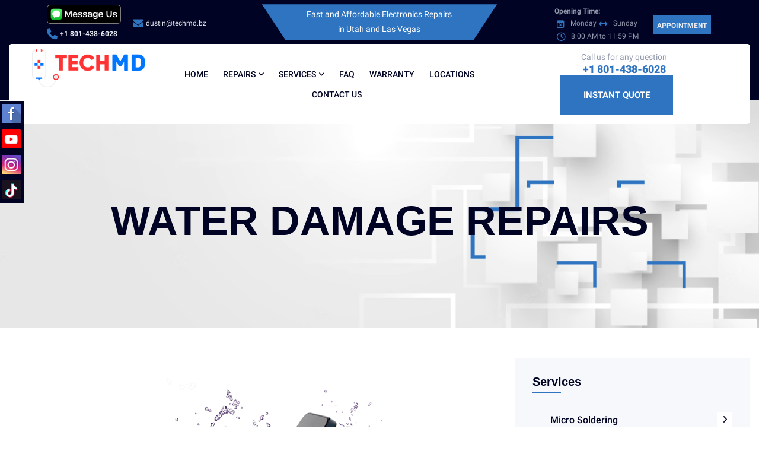

--- FILE ---
content_type: text/html; charset=UTF-8
request_url: https://tech-md.com/services/water-damage
body_size: 6640
content:
<html
lang="en" data-textdirection="ltr" dir="ltr"><head><meta
charset="UTF-8"><meta
http-equiv="X-UA-Compatible" content="IE=edge"><meta
name="viewport" content="width=device-width, initial-scale=1.0, user-scalable=0"><meta
name="csrf-token" content="SqkSCCYwLrLqRfdu74eFuM3MMKSFlxHowQN4kDiZ"><link
rel="shortcut icon" type="image/x-icon" href="https://tech-md.com/assets/images/new-favicon.ico"><link
rel="icon" type="image/ico" href="https://tech-md.com/assets/images/new-favicon.ico" /><meta
name="Expires" content="0" /><meta
name="googlebot" content="archive" /><title>Tech-MD</title><meta
name="description" content="Fast and Affordable Electronics Repairs, in Utah and Las Vegas" /><meta
name="keywords" content="IPhone, IPod, Parts, Tablet, IPads Samsung, XBox, PlayStation, Game Boy, Nintendo DSi, Hardware, Electronics, Repairs, Utah, Las Vegas, US, United States " /><meta
property="og:title" content="Tech-MD" /><meta
property="og:description" content="Fast and Affordable Electronics Repairs, in Utah and Las Vegas" /><meta
property="og:image" content="https://tech-md.com/assets/images/logo/tech-md-seo-logo.jpg" /><link
rel="canonical" href="https://tech-md.com/services/water-damage" /><meta
property="og:site_name" content="Tech-MD" /><meta
property="og:url" content="https://tech-md.com/services/water-damage" /><meta
property="og:locale" content="en_US" /><meta
property="og:type" content="website" /><meta
name="twitter:card" content="summary" /><meta
name="twitter:title" content="Tech-MD" /><meta
name="twitter:description" content="Fast and Affordable Electronics Repairs, in Utah and Las Vegas" /><meta
property="twitter:image" content="https://tech-md.com/assets/images/logo/tech-md-seo-logo.jpg" /> <script src="https://www.google.com/recaptcha/api.js" async defer></script>  <script async src="https://www.googletagmanager.com/gtag/js?id=UA-234765791-1"></script> <script>window.dataLayer=window.dataLayer||[];function gtag(){dataLayer.push(arguments);}
gtag('js',new Date());gtag('config','UA-234765791-1');</script> <link
href="https://tech-md.com/storage/fonts/2fb1d3474c/fonts.css" rel="stylesheet" type="text/css"><link
href="https://unpkg.com/filepond/dist/filepond.css" rel="stylesheet"><link
href="https://unpkg.com/filepond-plugin-image-preview/dist/filepond-plugin-image-preview.css" rel="stylesheet"><link
rel="stylesheet" type="text/css" href="/assets/css/fontawesome.min.css?id=50e611961f56c313a31d06a27b5acd00" /><link
rel="stylesheet" type="text/css" href="/assets/css/bootstrap.min.css?id=fc851d494bf62a93c375a290033c0006" /><link
rel="stylesheet" type="text/css" href="/assets/css/animate.min.css?id=39248121d3451995d0e7c1541b17e15f" /><link
rel="stylesheet" type="text/css" href="/assets/css/slick.min.css?id=f38b2db10e01b1572732a3191d538707" /><link
rel="stylesheet" type="text/css" href="/assets/css/slick-theme.min.css?id=15c6ba980450034caaf509e8868bd39b" /><link
rel="stylesheet" type="text/css" href="/assets/css/nice-select.min.css?id=61df38c24a980958987150a6a6c89525" /><link
rel="stylesheet" type="text/css" href="/assets/css/app.min.css?id=6c538d3814beca97e5e6e4127f250868" /><style>.checkin_btn{background-color:#f33 !important;border-color:#f33 !important;padding:10px
6px 7px !important;text-wrap:nowrap}.checkin_btn:hover{color:#fff !important}.appointment_btn{background-color:#2F74C0 !important;border-color:#2F74C0 !important;padding:10px
6px 7px !important}.appointment_btn:hover{color:#fff !important}.nav-link-direct:after{content:unset !important}[aria-labelledby="services-submenu"]{height:450px;overflow-y:auto}</style><style >[wire\:loading],[wire\:loading\.delay],[wire\:loading\.inline-block],[wire\:loading\.inline],[wire\:loading\.block],[wire\:loading\.flex],[wire\:loading\.table],[wire\:loading\.grid],[wire\:loading\.inline-flex]{display:none}[wire\:loading\.delay\.shortest],[wire\:loading\.delay\.shorter],[wire\:loading\.delay\.short],[wire\:loading\.delay\.long],[wire\:loading\.delay\.longer],[wire\:loading\.delay\.longest]{display:none}[wire\:offline]{display:none}[wire\:dirty]:not(textarea):not(input):not(select){display:none}input:-webkit-autofill,select:-webkit-autofill,textarea:-webkit-autofill{animation-duration:50000s;animation-name:livewireautofill}@keyframes
livewireautofill{from{}}</style></head><body><div
class="body_wrap web"><div
class="custom-backdrop fade"></div><div
id="preloader"></div><div
class="sticky-icons-container"><div
class="sticky-icons"><li
data-link="https://www.facebook.com/techmdutah">
<img
width="32" height="32" title="" alt="facebook" src="https://tech-md.com/assets/images/sticky-icons/fb.png" /><p>Facebook</p></li><li
data-link="https://www.youtube.com/c/TechMDUtah">
<img
width="32" height="32" title="" alt="Youtube" src="https://tech-md.com/assets/images/sticky-icons/yt.png" /><p>YouTube</p></li><li
data-link="https://www.instagram.com/tech_md_insta/">
<img
width="32" height="32" title="" alt="Instagram" src="https://tech-md.com/assets/images/sticky-icons/instagram.png" /><p>Instagram</p></li><li
data-link="https://www.tiktok.com/@tech_md_tiktok">
<img
width="32" height="32" title="" alt="Instagram" src="https://tech-md.com/assets/images/sticky-icons/tt.png" /><p>TikTok</p></li></div></div><div
class="backtotop" style="bottom: 120px;">
<a
href="JavaScript:void(0);" class="scroll">
<i
class="fa fa-arrow-up"></i>
</a></div><div
class="imessage">
<a
href="JavaScript:void(0);" class="imessage-icon">
<a
href="https://bcrw.apple.com/urn:biz:4e4ab507-d092-4e83-8b65-00e72095dae0" target="_blank"><img
src="https://tech-md.com/assets/images/imessage/Messages for Business - Icon.png" width="45"  alt="message-us"></a>
</a></div><header
class="header_section header_boxed "><div
class="header_top"><div
class="container"><div
class="row align-items-center"><div
class="col-6 col-lg-4"><ul
class="header_icon_list_2 ul_li header_icon_list_2_left mt-md-1 mt-lg-2"><li><div
class="d-flex mb-1 mb-sm-2 justify-content-center">
<a
href="https://bcrw.apple.com/urn:biz:4e4ab507-d092-4e83-8b65-00e72095dae0" target="_blank"><img
src="https://tech-md.com/assets/images/imessage/Messages for Business - Message Us - Black.png" width="125"  alt="message-us"></a></div><div
class="d-flex mb-2"><i
class="fa fa-phone fs-5 m-0"></i><a
href="tel:+1801-438-6028" class="ms-1 fw-bold align-items-center">+1 801-438-6028</a></div></li><li><div
class="d-flex mb-1"><i
class="fa fa-envelope m-0"></i><a href="/cdn-cgi/l/email-protection#6e0a1b1d1a07002e1a0b0d06030a400c14" class="ms-1 align-items-center"><span class="__cf_email__" data-cfemail="f2968781869b9cb28697919a9f96dc9088">[email&#160;protected]</span></a></div></li></ul></div><div
class="col col-lg-4 d-none d-lg-block"><div
class="header_quick_link text-center">
Fast and Affordable Electronics Repairs <br>in Utah and Las Vegas</div></div><div
class="col-6 col-lg-4 "><ul
class="header_icon_list_2 ul_li  header_icon_list_2_right mt-md-1 mt-lg-2" style="margin-left:1px;"><li><div
class="mb-2 fw-bold ">Opening Time:</div><div
class="d-flex mb-2"><i
class="fa-regular fa-calendar-times fs-6 ms-1" ></i>Monday <i
class="fa fa-arrows-h fs-6 align-items-center ms-1"></i>Sunday</div><div
class="d-flex"><i
class="fa-regular fa-clock fs-6 ms-1"></i><span
class=" align-items-center">8:00 AM to 11:59 PM</span></div></li><li><div
class="d-flex justify-content-around align-items-center">
<a
class="mt-1 mt-sm-0 ms-sm-1 align-items-center fw-bold text-uppercase locations_btn  border appointment_btn" href="https://tech-md.com/appointment">Appointment</a></li></ul></div></div></div></div></header><header
class="header_section header_boxed"><div
class="container"><div
class="header_boxed_wrap rounded-3 "><div
class="site_logo ps-md-4">
<a
href="https://tech-md.com">
<img
src="https://tech-md.com/assets/images/logo/logo-white-trans.png" srcset="https://tech-md.com/assets/images/logo/logo-white-trans.png" width="215" alt="logo_not_found">
</a></div><nav
class="main_menu navbar navbar-expand-lg"><div
class="main_menu_inner collapse navbar-collapse" id="main_menu_dropdown"><ul
class="main_menu_list ul_li text-uppercase"><li
class=""><a
href="https://tech-md.com">Home</a></li><li
class="dropdown">
<a
class="nav-link"  data-bs-toggle="dropdown" aria-expanded="false" href="javascript:void(0);" id="repairs-submenu" role="button" aria-expanded="false">Repairs</a><ul
class="submenu dropdown-menu text-capitalize" aria-labelledby="repairs-submenu"><li
class="dropdown">
<a
class="nav-link nav-link-direct" href="https://tech-md.com/repairs/iphones" id="iphones-main">iPhones</a></li><li
class="dropdown">
<a
class="nav-link nav-link-direct" href="https://tech-md.com/repairs/samsung" id="samsung-main">Samsung</a></li><li
class="dropdown">
<a
class="nav-link nav-link-direct" href="https://tech-md.com/repairs/google-pixel" id="google-pixel-main">Google Pixel</a></li><li
class="dropdown">
<a
class="nav-link nav-link-direct" href="https://tech-md.com/repairs/motorola" id="motorola-main">Motorola</a></li><li
class="dropdown">
<a
class="nav-link nav-link-direct" href="https://tech-md.com/repairs/lg" id="lg-main">LG</a></li><li
class="dropdown">
<a
class="nav-link nav-link-direct" href="https://tech-md.com/repairs/one-plus" id="one-plus-main">OnePlus</a></li><li
class="dropdown">
<a
class="nav-link nav-link-direct" href="https://tech-md.com/repairs/nexus" id="nexus-main">Nexus</a></li><li
class="dropdown">
<a
class="nav-link nav-link-direct" href="https://tech-md.com/repairs/ipads" id="ipads-main">iPads</a></li></ul></li><li
class="dropdown">
<a
class="nav-link"  data-bs-toggle="dropdown" aria-expanded="false" href="javascript:void(0);" id="services-submenu" role="button" aria-expanded="false">Services</a><ul
class="submenu dropdown-menu text-capitalize" aria-labelledby="services-submenu"><li
class=""><a
href="https://tech-md.com/services/micro-soldering">Micro Soldering</a></li><li
class=""><a
href="https://tech-md.com/services/data-recovery">Data Recovery</a></li><li
class="active"><a
href="https://tech-md.com/services/water-damage">Water Damage</a></li><li
class=""><a
href="https://tech-md.com/services/wi-fi-signals-issues">Wi-Fi &amp; Signals Issues</a></li><li
class=""><a
href="https://tech-md.com/services/overheating">Overheating</a></li><li
class=""><a
href="https://tech-md.com/services/rebooting">Rebooting</a></li><li
class=""><a
href="https://tech-md.com/services/not-charging">Not Charging</a></li><li
class=""><a
href="https://tech-md.com/services/no-sound">No Sound</a></li><li
class=""><a
href="https://tech-md.com/services/other">Other</a></li><li
class=""><a
href="https://tech-md.com/services/sim-unlocking">SIM Unlocking</a></li><li
class=""><a
href="https://tech-md.com/services/screen">Screen</a></li><li
class=""><a
href="https://tech-md.com/services/lcd">LCD</a></li><li
class=""><a
href="https://tech-md.com/services/back-glass">Back Glass</a></li><li
class=""><a
href="https://tech-md.com/services/battery">Battery</a></li><li
class=""><a
href="https://tech-md.com/services/back-housing">Back Housing</a></li><li
class=""><a
href="https://tech-md.com/services/front-camera">Camera Front</a></li><li
class=""><a
href="https://tech-md.com/services/camera-lens">Camera Lens</a></li><li
class=""><a
href="https://tech-md.com/services/camera-back">Camera Back</a></li><li
class=""><a
href="https://tech-md.com/services/charging-port">Charging Port</a></li><li
class=""><a
href="https://tech-md.com/services/speaker">Speaker</a></li><li
class=""><a
href="https://tech-md.com/services/earpiece">Earpiece</a></li><li
class=""><a
href="https://tech-md.com/services/microphone">Microphone</a></li><li
class=""><a
href="https://tech-md.com/services/power-button">Power Button</a></li><li
class=""><a
href="https://tech-md.com/services/volume-button">Volume Button</a></li><li
class=""><a
href="https://tech-md.com/services/wireless-charging">Wireless Charging</a></li><li
class=""><a
href="https://tech-md.com/services/vibrator">Vibrator</a></li><li
class=""><a
href="https://tech-md.com/services/diagnostic">Diagnostic</a></li><li
class=""><a
href="https://tech-md.com/services/touch-issues">Touch Issues</a></li><li
class=""><a
href="https://tech-md.com/services/face-id">Face ID</a></li><li
class=""><a
href="https://tech-md.com/services/flashlight">Flashlight</a></li><li
class=""><a
href="https://tech-md.com/services/freezing">Freezing</a></li></ul></li><li
class=""><a
href="https://tech-md.com/faq">FAQ</a></li><li
class=""><a
href="https://tech-md.com/warranty">Warranty</a></li><li
class=""><a
href="https://tech-md.com/locations">Locations</a></li><li
class=""><a
href="https://tech-md.com/contact-us">Contact Us</a></li></ul></div><ul
class="header_btns_group ul_li"><li>
<button
type="button" class="search_btn d-none">
<i
class="fa fa-magnifying-glass"></i>
</button></li><li
class="d-none li_hot_line d-xl-block"><div
class="header_hotline">
Call us for any question
<strong><a
href="tel:+1801-438-6028" >+1 801-438-6028</a></strong></div></li><li
class="d-none li_repair_device d-lg-block"><a
class="btn btn_primary" href="https://tech-md.com/instant-price-quote">Instant Quote</a></li><li></li></ul>
<button
class="mobile_menu_btn navbar-toggler ms-4" type="button" data-bs-toggle="collapse" data-bs-target="#main_menu_dropdown" aria-controls="main_menu_dropdown" aria-expanded="false" aria-label="Toggle navigation">
<i
class="fa fa-bars"></i>
</button></nav></div></div><div
class="search_body">
<button
type="button" class="search_close">
<i
class="fa fa-times"></i>
</button><div
class="container"><form
action="#"><h3>Search anything you want.</h3><div
class="form_item m-0 text-center">
<input
type="search" name="search" placeholder="Search Here...">
<button
type="button" class="search_submit_btn">Search Now</button></div></form></div></div></header><main><div
class="sidebar-menu-wrapper"><div
class="about_sidebar_overlay"></div></div><section
class="breadcrumb_section text-center"><div
class="container"><h1 class="page_title text-uppercase">Water Damage Repairs</h1></div></section><section
class="service_details section_space"><div
class="container"><div
class="row"><div
class="col col-lg-8"><div
class="service_details_image text-center">
<img
src="https://tech-md.com/assets/images/services/water_damage.png" alt="Repairing Image"></div><div
class="service_details_content"><h2>Water Damage Repair</h2><p>
We recommend not trying Water Damage Repair yourself. Devices have become more and more sophisticated and you may cause more damage.
Using the supplied shipping label, send your device to tech-md's mail-in center so our skilled repair technicians can inspect your device,
pinpoint all/any issues affecting it, and get them repaired the professional way.</p><p>
<strong>
*NOTE: If you decline repairs for diagnostic or water damage treatment or your device is deemed non-repairable, you will be responsible for shipping and handling.
</strong></p><p>
Have you dropped your apple device in some type of liquid, or maybe a drink? What about a sink or worse a toilet? Maybe you accidentally got pushed in a pool? Well don't worry, we can fix it! Believe it or not your device can be saved from water damage. Our succes rate is 90% at saving water damaged device's</p><p>
it is not the end of the road for your device. An Apple device damaged by water or liquid is our speciality and this service is for you. Even if your iPhone has no sign of life the chances are we can reverse the damage. This service includes the initial diagnostic and cleaning of all parts inside the iPhone.</p><p>
When we receive your water damaged device we will professional clean the PCB by removing all the protective shields and cleaning in a ultrasonic cleaner for 20 mins, only then we will identify which part/s have failed and inform you of the additional repair costs.</p><ul
class="btns_group ul_li d-flex justify-content-around"><li></li><li><div
class="hotline_default"><div
class="icon_wrap">
<i
class="flaticon-customer-support"></i></div><div
class="content_wrap"><div
class="hotline_default mt-4"><div
class="icon_wrap">
<i
class="fa fa-headphones"></i></div><div
class="content_wrap"><h4 class="item_title">Call For Help</h4>
<span
class="hotline_number"><a
href="tel:+1801-438-6028">+1 801-438-6028</a></span></div></div></div></div></li></ul></div></div><div
class="col col-lg-4 col-md-6"><div><aside
class="sidebar_section"><div
class="sb_widget"><h3 class="sb_widget_title">Services</h3><ul
class="service_category_list ul_li_block"><li>
<a
class="" href="https://tech-md.com/services/micro-soldering">
<span> <i
class="flaticon-windows-logo"></i>    Micro Soldering  </span>
<small><i
class="fa fa-angle-right"></i></small>
</a></li><li>
<a
class="" href="https://tech-md.com/services/data-recovery">
<span> <i
class="flaticon-windows-logo"></i>    Data Recovery  </span>
<small><i
class="fa fa-angle-right"></i></small>
</a></li><li>
<a
class="active" href="https://tech-md.com/services/water-damage">
<span> <i
class="flaticon-windows-logo"></i>    Water Damage  </span>
<small><i
class="fa fa-angle-right"></i></small>
</a></li><li>
<a
class="" href="https://tech-md.com/services/wi-fi-signals-issues">
<span> <i
class="flaticon-windows-logo"></i>    Wi-Fi &amp; Signals Issues  </span>
<small><i
class="fa fa-angle-right"></i></small>
</a></li><li>
<a
class="" href="https://tech-md.com/services/overheating">
<span> <i
class="flaticon-windows-logo"></i>    Overheating  </span>
<small><i
class="fa fa-angle-right"></i></small>
</a></li><li>
<a
class="" href="https://tech-md.com/services/rebooting">
<span> <i
class="flaticon-windows-logo"></i>    Rebooting  </span>
<small><i
class="fa fa-angle-right"></i></small>
</a></li><li>
<a
class="" href="https://tech-md.com/services/not-charging">
<span> <i
class="flaticon-windows-logo"></i>    Not Charging  </span>
<small><i
class="fa fa-angle-right"></i></small>
</a></li><li>
<a
class="" href="https://tech-md.com/services/no-sound">
<span> <i
class="flaticon-windows-logo"></i>    No Sound  </span>
<small><i
class="fa fa-angle-right"></i></small>
</a></li><li>
<a
class="" href="https://tech-md.com/services/other">
<span> <i
class="flaticon-windows-logo"></i>    Other  </span>
<small><i
class="fa fa-angle-right"></i></small>
</a></li><li>
<a
class="" href="https://tech-md.com/services/sim-unlocking">
<span> <i
class="flaticon-windows-logo"></i>    SIM Unlocking  </span>
<small><i
class="fa fa-angle-right"></i></small>
</a></li><li>
<a
class="" href="https://tech-md.com/services/screen">
<span> <i
class="flaticon-windows-logo"></i>    Screen  </span>
<small><i
class="fa fa-angle-right"></i></small>
</a></li><li>
<a
class="" href="https://tech-md.com/services/lcd">
<span> <i
class="flaticon-windows-logo"></i>    LCD  </span>
<small><i
class="fa fa-angle-right"></i></small>
</a></li><li>
<a
class="" href="https://tech-md.com/services/back-glass">
<span> <i
class="flaticon-windows-logo"></i>    Back Glass  </span>
<small><i
class="fa fa-angle-right"></i></small>
</a></li><li>
<a
class="" href="https://tech-md.com/services/battery">
<span> <i
class="flaticon-windows-logo"></i>    Battery  </span>
<small><i
class="fa fa-angle-right"></i></small>
</a></li><li>
<a
class="" href="https://tech-md.com/services/back-housing">
<span> <i
class="flaticon-windows-logo"></i>    Back Housing  </span>
<small><i
class="fa fa-angle-right"></i></small>
</a></li><li>
<a
class="" href="https://tech-md.com/services/front-camera">
<span> <i
class="flaticon-windows-logo"></i>    Camera Front  </span>
<small><i
class="fa fa-angle-right"></i></small>
</a></li><li>
<a
class="" href="https://tech-md.com/services/camera-lens">
<span> <i
class="flaticon-windows-logo"></i>    Camera Lens  </span>
<small><i
class="fa fa-angle-right"></i></small>
</a></li><li>
<a
class="" href="https://tech-md.com/services/camera-back">
<span> <i
class="flaticon-windows-logo"></i>    Camera Back  </span>
<small><i
class="fa fa-angle-right"></i></small>
</a></li><li>
<a
class="" href="https://tech-md.com/services/charging-port">
<span> <i
class="flaticon-windows-logo"></i>    Charging Port  </span>
<small><i
class="fa fa-angle-right"></i></small>
</a></li><li>
<a
class="" href="https://tech-md.com/services/speaker">
<span> <i
class="flaticon-windows-logo"></i>    Speaker  </span>
<small><i
class="fa fa-angle-right"></i></small>
</a></li><li>
<a
class="" href="https://tech-md.com/services/earpiece">
<span> <i
class="flaticon-windows-logo"></i>    Earpiece  </span>
<small><i
class="fa fa-angle-right"></i></small>
</a></li><li>
<a
class="" href="https://tech-md.com/services/microphone">
<span> <i
class="flaticon-windows-logo"></i>    Microphone  </span>
<small><i
class="fa fa-angle-right"></i></small>
</a></li><li>
<a
class="" href="https://tech-md.com/services/power-button">
<span> <i
class="flaticon-windows-logo"></i>    Power Button  </span>
<small><i
class="fa fa-angle-right"></i></small>
</a></li><li>
<a
class="" href="https://tech-md.com/services/volume-button">
<span> <i
class="flaticon-windows-logo"></i>    Volume Button  </span>
<small><i
class="fa fa-angle-right"></i></small>
</a></li><li>
<a
class="" href="https://tech-md.com/services/wireless-charging">
<span> <i
class="flaticon-windows-logo"></i>    Wireless Charging  </span>
<small><i
class="fa fa-angle-right"></i></small>
</a></li><li>
<a
class="" href="https://tech-md.com/services/vibrator">
<span> <i
class="flaticon-windows-logo"></i>    Vibrator  </span>
<small><i
class="fa fa-angle-right"></i></small>
</a></li><li>
<a
class="" href="https://tech-md.com/services/diagnostic">
<span> <i
class="flaticon-windows-logo"></i>    Diagnostic  </span>
<small><i
class="fa fa-angle-right"></i></small>
</a></li><li>
<a
class="" href="https://tech-md.com/services/touch-issues">
<span> <i
class="flaticon-windows-logo"></i>    Touch Issues  </span>
<small><i
class="fa fa-angle-right"></i></small>
</a></li><li>
<a
class="" href="https://tech-md.com/services/face-id">
<span> <i
class="flaticon-windows-logo"></i>    Face ID  </span>
<small><i
class="fa fa-angle-right"></i></small>
</a></li><li>
<a
class="" href="https://tech-md.com/services/flashlight">
<span> <i
class="flaticon-windows-logo"></i>    Flashlight  </span>
<small><i
class="fa fa-angle-right"></i></small>
</a></li><li>
<a
class="" href="https://tech-md.com/services/freezing">
<span> <i
class="flaticon-windows-logo"></i>    Freezing  </span>
<small><i
class="fa fa-angle-right"></i></small>
</a></li></ul></div></aside></div></div></div></div></section></main><footer
class="footer_section footer_3"><div
class="footer_widget_area px-4 px-md-5"><div
class="col-12 col-md-6 col-lg-4 col-xl-3"><div
class="footer_widget contact_info_block"><h3 class="footer_widget_title text-white">Get in Touch</h3><ul
class="ul_li_block"><li
class="item-support"><div
class="item_icon">
<i
class="fa fa-headphones"></i></div><div
class="item_content">
<span>
Call to Support
</span>
<span>
<a
href="tel:+1801-438-6028"  class="hot_line text-white" >+1 801-438-6028</a>
</span></div></li><li><div
class="item_icon">
<i
class="fa fa-envelope"></i></div><div
class="item_content">
<span>
<a href="/cdn-cgi/l/email-protection#7f5f1b0a0c0b16113f0b1a1c17121b511d05" class="ms-1 align-items-center"> <span class="__cf_email__" data-cfemail="e3879690978a8da39786808b8e87cd8199">[email&#160;protected]</span></a>
</span></div></li><li><div
class="item_icon">
<i
class="fa fa-location-pin"></i></div><div
class="item_content">
<span>
<a
href="https://tech-md.com/locations" class="ms-1 align-items-center fw-bold text-white fs-5 text-uppercase"> Locations</a>
</span></div></li></ul></div></div><div
class="col-6 col-md-3 col-lg-3"><div
class="footer_widget useful_links list_left_border"><h3 class="footer_widget_title text-white">Repairs</h3><ul
class="ul_li_block"><li
class="active"><a
href="/repairs/iphones">iPhones</a></li><li><a
href="/repairs/ipads">iPads</a></li></ul></div></div><div
class="col-6 col-md-3 col-lg-3"><div
class="footer_widget useful_links list_left_border"><h3 class="footer_widget_title text-white">Useful Links</h3><ul
class="ul_li_block"><li
class=""><a
href="https://tech-md.com/warranty">Warranty</a></li><li
class=""><a
href="https://tech-md.com/contact-us">Contact</a></li></ul></div></div><div
class="col col-lg-3"><div
class="footer_widget newsletter_area_2"><h3 class="footer_widget_title text-white text-nowrap">Offers & Discounts</h3><form
action="https://tech-md.com/subscribers" method="post">
<input
type="hidden" name="_token" value="SqkSCCYwLrLqRfdu74eFuM3MMKSFlxHowQN4kDiZ"><div
class="form_item form_rounded">
<label
for="newsletter_email"><i
class="fa-regular fa-envelope"></i></label>
<input
id="newsletter_email" type="email" name="email" placeholder="Enter your email address"></div>
<button
type="submit" class="btn btn_primary btn_rounded">Subscribe <i
class="ms-2 fa-regular fa-paper-plane"></i></button></form></div></div></div><div
class="site_logo text-center mb-0">
<a
href="https://tech-md.com">
<img
src="https://tech-md.com/assets/images/logo/logo-white-trans.png" alt="Site Logo">
</a></div><div
class="footer_bottom align-items-center bg-white"><div
class="col"><p
class="copyright_text">Copyright 2015 - 2025 &copy; <a
href="https://tech-md.com">TECH-M.D</a>.<span
class="d-block d-sm-inline"> All Rights Reserved</span></p></div><div
class="col"><ul
class="social_icon ul_li_center"><li><a
href="https://www.facebook.com/techmdutah" target="_blank"><i
class="fab fa-facebook-f"></i></a></li><li><a
href="https://www.youtube.com/c/TechMDUtah" target="_blank"><i
class="fab fa-youtube"></i></a></li><li><a
href="https://www.instagram.com/tech_md_insta/" target="_blank"><i
class="fab fa-instagram"></i></a></li><li><a
href="https://www.tiktok.com/@tech_md_tiktok" target="_blank"><i
class="fab fa-tiktok"></i></a></li></ul></div><div
class="col"><div
class="payment_method float-lg-end">
<img
src="https://tech-md.com/assets/images/payment.png" alt="Payment Method"></div></div></div></footer></div>
 <script data-cfasync="false" src="/cdn-cgi/scripts/5c5dd728/cloudflare-static/email-decode.min.js"></script><script>var assetBaseUrl="https://tech-md.com/";</script> <script src="/assets/js/jquery.min.js?id=8fb8fee4fcc3cc86ff6c724154c49c42" defer></script> <script src="/assets/js/popper.min.js?id=50dbd6ab5b2feda47fb7d3b0d1db6bb2" defer></script> <script src="/assets/js/bootstrap.min.js?id=661420a725ce4da747260124f8224442" defer></script> <script src="/assets/js/bootstrap-dropdown-ml-hack.js?id=cc0a0769cf3db7a6587d46826c93e97a" defer></script> <script src="/assets/js/slick.min.js?id=d5a61c749e44e47159af8a6579dda121" defer></script> <script src="/assets/js/nice-select.min.js?id=a9a59419279f25e74ba049dc59cc1d02" defer></script> <script  src="https://unpkg.com/filepond-plugin-file-validate-type/dist/filepond-plugin-file-validate-type.js"></script> <script  src="https://unpkg.com/filepond-plugin-file-validate-size/dist/filepond-plugin-file-validate-size.js"></script> <script src="https://unpkg.com/filepond-plugin-image-preview/dist/filepond-plugin-image-preview.js"></script> <script src="https://unpkg.com/filepond/dist/filepond.js"></script> <script src="/vendor/livewire/livewire.js?id=c69d0f2801c01fcf8166" data-turbo-eval="false" data-turbolinks-eval="false" ></script><script data-turbo-eval="false" data-turbolinks-eval="false" >window.livewire=new Livewire();window.Livewire=window.livewire;window.livewire_app_url='';window.livewire_token='SqkSCCYwLrLqRfdu74eFuM3MMKSFlxHowQN4kDiZ';window.deferLoadingAlpine=function(callback){window.addEventListener('livewire:load',function(){callback();});};let started=false;window.addEventListener('alpine:initializing',function(){if(!started){window.livewire.start();started=true;}});document.addEventListener("DOMContentLoaded",function(){if(!started){window.livewire.start();started=true;}});</script> <script src="/assets/js/main.min.js?id=8f63833669be79f5e2785c07db28b42f" defer></script>  <script type="text/javascript">var Tawk_API=Tawk_API||{},Tawk_LoadStart=new Date();(function(){var s1=document.createElement("script"),s0=document.getElementsByTagName("script")[0];s1.async=true;s1.src='https://embed.tawk.to/66e3017bea492f34bc127c2f/1i7jbrj0j';s1.charset='UTF-8';s1.setAttribute('crossorigin','*');s0.parentNode.insertBefore(s1,s0);})();</script> <script defer src="https://static.cloudflareinsights.com/beacon.min.js/vcd15cbe7772f49c399c6a5babf22c1241717689176015" integrity="sha512-ZpsOmlRQV6y907TI0dKBHq9Md29nnaEIPlkf84rnaERnq6zvWvPUqr2ft8M1aS28oN72PdrCzSjY4U6VaAw1EQ==" data-cf-beacon='{"version":"2024.11.0","token":"254e7b086bb94e2ea7e171c36aa7f3bb","r":1,"server_timing":{"name":{"cfCacheStatus":true,"cfEdge":true,"cfExtPri":true,"cfL4":true,"cfOrigin":true,"cfSpeedBrain":true},"location_startswith":null}}' crossorigin="anonymous"></script>
</body></html>

--- FILE ---
content_type: text/css
request_url: https://tech-md.com/assets/css/app.min.css?id=6c538d3814beca97e5e6e4127f250868
body_size: 7736
content:
body{text-rendering:optimizelegibility;-moz-osx-font-smoothing:grayscale;-webkit-font-smoothing:antialiased;color:#9199ac;font-family:Roboto,sans-serif;font-size:16px;font-style:normal;font-weight:400;line-height:1.85;margin:0;padding:0}.body_wrap{overflow:hidden;position:relative}::-moz-selection{background-color:#2f74c0;color:#fff}::selection{background-color:#2f74c0;color:#fff}iframe{border:none}a:active,a:focus,input,input:active,input:focus,input:hover,textarea,textarea:active,textarea:focus,textarea:hover{outline:none}img,img:not([draggable]),video{height:auto;max-width:100%}img{border:none;-webkit-user-select:none;-moz-user-select:none;-ms-user-select:none;user-select:none;vertical-align:middle}a{display:inline-block;transition:.6s cubic-bezier(.25,1,.5,1)}a,a:active,a:focus,a:hover,a:visited{outline:0;text-decoration:none}button{background:none;border:none;display:inline-block;padding:0;transition:.6s cubic-bezier(.25,1,.5,1)}button,button:focus{outline:none}h1,h2,h3,h4,h5,h6{color:#000323;font-family:Exo\ 2,sans-serif;font-weight:700}hr{background-color:#e8ebf2;margin:25px 0;opacity:1}.backtotop{bottom:80px;display:none;position:fixed;right:15px;z-index:999}.backtotop .scroll{align-items:center;background-color:#fff;border-radius:100%;box-shadow:0 10px 33.25px 1.75px rgba(0,0,0,.15);color:#000323;display:flex;font-size:14px;height:40px;justify-content:center;position:relative;width:40px;z-index:1}.custom-backdrop.show{display:block;opacity:.5}.custom-backdrop{background-color:#000;display:none;height:100vh;left:0;position:fixed;top:0;width:100vw;z-index:1}.custom-backdrop.fade{transition:opacity .15s linear}.container{max-width:1320px;padding-left:15px;padding-right:15px}.row{margin-left:-15px;margin-right:-15px}.col{flex:unset;padding-left:15px;padding-right:15px}.section_space{padding-bottom:50px;padding-top:50px}.web .btn:not(.btn-default){border:1px solid transparent;border-radius:0;font-size:15px;font-weight:700;line-height:1;min-width:190px;padding:26px 30px 25px;text-transform:uppercase;transition:.6s cubic-bezier(.25,1,.5,1)}.web .btn:not(.btn-default):focus{box-shadow:none;outline:none}.web .btn:not(.btn-default):hover{color:#fff}.web .btn:not(.btn-default).btn_rounded{border-radius:2px}.web .btn:not(.btn-default).btn_primary{background-color:#2f74c0;border-color:#2f74c0;color:#fff}.web .btn:not(.btn-default).btn_primary.active,.web .btn:not(.btn-default).btn_primary:hover{background-color:transparent;color:#2f74c0}.inout_badge{border-radius:3px;display:inline-block;font-size:16px;font-weight:500;line-height:1;padding:10px 16px 9px;text-align:center}.in_stock{background-color:#e5ffee;color:#10bb60}.app_store_btn{align-items:center;background-color:#000323;color:#fff;display:inline-flex;line-height:1;min-width:190px;padding:12px 20px 12px 15px}.app_store_btn span{font-size:36px;margin-right:12px}.app_store_btn strong{font-size:18px;font-weight:600}.app_store_btn small{display:block;font-size:14px;font-weight:400}.app_store_btn:hover{background-color:#d42222;color:#fff}.ul_li,.ul_li_center{align-items:center;display:flex;flex-wrap:wrap;margin:0;padding:0}.ul_li>li,.ul_li_center>li{display:inline-block;float:left;list-style:none}.ul_li,.ul_li_center{justify-content:center}.ul_li_block{display:block;margin:0;padding:0}.ul_li_block>li{display:block;list-style:none}.section_title{margin-bottom:30px;position:relative;z-index:1}.section_title .sub_title{color:#2f74c0;font-size:20px;font-weight:500;letter-spacing:.12em;margin-bottom:15px;position:relative;text-transform:uppercase}.section_title .title_text{font-size:50px;margin-bottom:25px}.section_title p{color:#9199ac;font-size:16px;margin-bottom:0}.section_title .icon,.section_title .under_text{display:block;left:0;line-height:1;position:absolute;right:0;top:50%;transform:translateY(-50%);z-index:-1}.section_title .under_text{color:#dde5f6;font-family:Exo\ 2,sans-serif;font-size:70px;font-weight:900;opacity:.3}.hotline_default{align-items:center;display:flex}.hotline_default .icon_wrap{margin-right:15px}.hotline_default .icon_wrap i{color:#2f74c0;font-size:51px;line-height:.8}.hotline_default .item_title{font-family:Roboto,sans-serif;font-weight:500;line-height:1;margin-bottom:6px}.hotline_default .hotline_number{display:block;font-size:24px;font-weight:900;line-height:1}.hotline_default .hotline_number a{color:#2f74c0}.hotline_default .hotline_number a:hover{text-decoration:underline}#preloader{background:#fff url(../images/preloader.svg) no-repeat 50%;bottom:0;left:0;overflow:visible;position:fixed;right:0;top:0;z-index:10000}.slick-dots{align-items:center;display:flex;justify-content:center;margin:0;position:static}.slick-dots li{display:inline-block;height:auto;margin:0 5px;width:auto}.slick-dots li button{background-color:#2f74c0;border-radius:100%;display:block;height:10px;margin:0;opacity:.3;padding:0;transition:.6s cubic-bezier(.25,1,.5,1);width:10px}.slick-dots li button:before{display:none}.slick-dots li.slick-active button,.slick-dots li:hover button{opacity:1}.decoration_wrap{position:relative;z-index:1}.decoration_wrap .overlay{bottom:0;left:0;opacity:.8;position:absolute;right:0;top:0;z-index:-1}.form_item{margin-bottom:30px;position:relative}.form_item input,.form_item textarea{border:1px solid #e8ebf2;box-shadow:none;display:block;outline:none;transition:.6s cubic-bezier(.25,1,.5,1);width:100%}.form_item input:focus,.form_item textarea:focus{border-color:#000323;box-shadow:none;outline:none}.form_item input{height:50px;padding:0 20px}.form_item textarea{min-height:180px;padding:15px 20px}.form_rounded input,.form_rounded textarea{border-radius:2px}.form_item_title{color:#000323;font-size:16px;font-weight:400;line-height:1;margin-bottom:12px}.select_option{display:table;margin-bottom:30px;position:relative;width:100%}.select_option .nice-select{border:1px solid #e8ebf2;border-radius:0;color:#9199ac;height:50px;line-height:50px;padding:0 20px;position:relative;transition:.6s cubic-bezier(.25,1,.5,1);width:100%}.select_option .nice-select:hover{border-color:#000323}.select_option .nice-select:after{border:none;content:"\f0d7";float:right;font-family:Font Awesome\ 6 Free;font-weight:900;height:auto;margin:0 0 0 5px;position:static;transform:unset;transition:.6s cubic-bezier(.25,1,.5,1);width:auto}.select_option .nice-select .list{border:none;border-radius:0;box-shadow:0 20px 60px 0 rgba(0,0,0,.15);margin-top:3px;max-height:250px;min-width:220px;overflow-y:scroll;padding:12px 0;width:100%}.select_option .nice-select .list>li{color:#9199ac;font-size:15px;line-height:1;padding:15px 30px;white-space:break-spaces}.select_option .nice-select .list>li:not(:last-child){border-bottom:1px solid #ededed}.select_option .nice-select .list>li.selected,.select_option .nice-select .list>li:hover{background-color:hsla(30,41%,63%,.04);color:#2f74c0;font-weight:400}.select_option .nice-select .option{line-height:40px;min-height:40px;padding:0 25px;transition:.6s cubic-bezier(.25,1,.5,1)}.radio_item{margin-bottom:30px}.radio_item input{-webkit-appearance:none;-moz-appearance:none;appearance:none;background-color:#fff;border:2px solid #9199ac;border-radius:100%;cursor:pointer;float:left;height:20px;margin:4px 10px 0 0;width:20px}.radio_item input:checked{border:4px solid #2f74c0}.radio_item label{color:#000323;cursor:pointer;display:table}.quantity_form{align-items:center;border:1px solid #e8ebf2;display:inline-flex}.quantity_form button,.quantity_form input{border:none;color:#000323;height:50px;text-align:center;width:50px}.quantity_form input{border-left:1px solid #e8ebf2;border-right:1px solid #e8ebf2}.quantity_form button:hover{color:#2f74c0}.social_icon{margin:-10px}.social_icon>li{padding:15px}.social_icon a{color:#9199ac;display:block;font-size:15px;line-height:1}.social_icon a:hover{color:#2f74c0}.social_icon a i{font-size:1.3rem}.social_icon a i.fa-facebook-f{color:#4064ac}.social_icon a i.fa-facebook-f:hover{color:#324e87}.social_icon a i.fa-youtube{color:#f70000}.social_icon a i.fa-youtube:hover{color:#c40000}.social_icon a i.fa-instagram{color:#d62977}.social_icon a i.fa-instagram:hover{color:#ab215f}.social_icon a i.fa-tiktok{color:#000}.social_icon a i.fa-tiktok:hover{color:#4d4d4d}.social_round{margin:-7px}.social_round>li{padding:7px}.social_round a{align-items:center;background-color:#eee;border-radius:100%;display:flex;height:35px;justify-content:center;width:35px}.social_round a:hover{color:#2f74c0}.social_round a i{font-size:1.4rem}.social_round a i.fa-facebook{color:#4064ac}.social_round a i.fa-facebook:hover{color:#324e87}.social_round a i.fa-youtube{color:#f70000}.social_round a i.fa-youtube:hover{color:#c40000}.social_round a i.fa-instagram{color:#d62977}.social_round a i.fa-instagram:hover{color:#ab215f}.social_round a i.fa-tiktok{color:#000}.social_round a i.fa-tiktok:hover{color:#4d4d4d}.rating_wrap{align-items:center;display:flex}.rating_wrap .review_counter{font-size:12px;margin-left:5px}.reting_star li{font-size:12px;line-height:1}.reting_star li.active{color:#f90}.progress_item{position:relative}.progress_item:not(:last-child){margin-bottom:25px}.progress_item .item_title{color:#9199ac;font-family:Roboto,sans-serif;font-size:16px;font-weight:500;line-height:1}.progress_item .progress{background-color:#ecf0ff;border-radius:13px;height:12px;margin-top:10px;overflow:visible;width:100%}.progress_item .progress_bar{background-color:#2f74c0;border-radius:13px;height:12px;position:relative}.progress_item .progress_bar span{font-size:16px;font-weight:500;position:absolute;right:0;top:-28px;z-index:1}@-webkit-keyframes Rx_width_70{0%{width:0}to{width:70%}}@keyframes Rx_width_70{0%{width:0}to{width:70%}}@-webkit-keyframes Rx_width_80{0%{width:0}to{width:80%}}@keyframes Rx_width_80{0%{width:0}to{width:80%}}@-webkit-keyframes Rx_width_90{0%{width:0}to{width:90%}}@keyframes Rx_width_90{0%{width:0}to{width:90%}}@-webkit-keyframes Rx_width_95{0%{width:0}to{width:95%}}@keyframes Rx_width_95{0%{width:0}to{width:95%}}.pagination_wrap{padding-top:40px}.pagination_nav{margin:-10px}.pagination_nav li{padding:10px}.pagination_nav a{align-items:center;border:1px solid #e8ebf2;border-radius:2px;color:#9199ac;display:flex;font-weight:500;height:50px;justify-content:center;min-width:50px}.pagination_nav li.active a,.pagination_nav li:hover a{background-color:#2f74c0;border-color:#2f74c0;color:#fff}.sidebar-menu-wrapper{display:block}.about_sidebar{background-color:#fff;height:100vh;overflow-y:scroll;position:fixed;right:-400px;top:0;transition:.6s cubic-bezier(1,0,0,1);width:380px;z-index:9999}.about_sidebar.active{right:0}.about_sidebar .about_close_btn{font-size:24px;line-height:1;position:absolute;right:20px;top:15px}.about_sidebar .about_close_btn:hover{color:#2f74c0}.about_sidebar .site_logo{margin-bottom:40px}.about_sidebar h3{font-size:26px;margin-bottom:20px}.about_sidebar p{margin-bottom:30px}.about_sidebar .btns_group{margin-bottom:50px}.about_sidebar .btns_group>li:not(:last-child){margin-bottom:10px}.about_sidebar::-webkit-scrollbar{width:0}.about_sidebar_overlay{background:rgba(0,0,0,.8);bottom:0;display:none;height:100vh;left:0;opacity:0;position:fixed;right:0;top:0;transition:.6s cubic-bezier(.25,1,.5,1);width:100vw;z-index:999}.about_sidebar_overlay.active{display:block;opacity:1}.header_section{left:0;right:0;top:0;z-index:999}.header_section.sticky{-webkit-animation:fadeInDown .3s ease-in-out 0s 1 normal none running;animation:fadeInDown .3s ease-in-out 0s 1 normal none running;position:fixed}.header_icon_list_2>li{font-size:15px;line-height:1}.header_icon_list_2>li:not(:last-child){margin-right:80px}.header_icon_list_2 a{color:#e8ebf2;display:flex}.header_icon_list_2 a:hover{color:#2f74c0}.header_icon_list_2 i{color:#2f74c0;font-size:24px;margin-right:5px}.header_icon_list_2 small{display:block;font-size:14px;margin-bottom:6px}.locations_btn{padding:.7rem}.search_btn i:hover{color:#2f74c0}.header_hotline{font-size:16px;line-height:1;text-align:center}.header_hotline strong{display:block;font-size:24px;font-weight:900;padding-top:5px}.header_hotline a{color:#2f74c0}.header_hotline a:hover{color:#1b426e}.search_btn i{font-size:1.4rem}.main_menu{padding:0}.main_menu_list>li{position:relative}.main_menu_list>li:not(:last-child){margin:0 35px 0 0}.main_menu_list>li>a{color:#000323;display:block;font-size:16px;font-weight:500;line-height:1;padding:10px 0;position:relative;transition:.6s cubic-bezier(.25,1,.5,1)}.main_menu_list>li.active>a,.main_menu_list>li:hover>a{color:#2f74c0}.main_menu_list .dropdown>a{position:relative}.main_menu_list .dropdown>a:after{content:"\f107";float:right;font-family:Font Awesome\ 6 Free;font-size:14px;font-weight:900;line-height:1;margin-left:5px;margin-top:1px}.main_menu_list .submenu{border:none;border-radius:0;box-shadow:0 20px 60px 0 rgba(0,0,0,.15);margin:0;min-width:210px;padding:20px 0;top:100%}.main_menu_list .submenu>li:not(:last-child){border-bottom:1px solid #ededed}.main_menu_list .submenu>li>a{color:#9199ac;display:block;font-size:15px;font-weight:500;line-height:1;padding:18px 30px 16px;transition:.6s cubic-bezier(.25,1,.5,1);white-space:nowrap}.main_menu_list .submenu>li.active>a,.main_menu_list .submenu>li:hover>a{background-color:rgba(0,0,0,.02);color:#2f74c0}.main_menu_list .submenu .dropdown>a:after{content:"\f105";margin-top:2px}.main_menu_list .submenu .submenu{border-top-left-radius:0;left:100%;top:0}.main_menu_list .submenu .submenu .row{width:900px}.main_menu_list .submenu.flex{box-shadow:unset!important;left:0;padding:0}.main_menu_list .submenu.flex li{list-style:none}.main_menu_list li:hover>.submenu{-webkit-animation:fadeInUp .3s ease-in-out 0s 1 normal none running;animation:fadeInUp .3s ease-in-out 0s 1 normal none running}.search_body{background-color:#fff;box-shadow:0 5px 30px 0 rgba(0,0,0,.1);display:none;left:0;overflow:hidden;padding:30px 0;position:absolute;right:0;top:0;z-index:1060}.search_body .search_close{font-size:20px;height:40px;line-height:40px;position:absolute;right:0;text-align:center;top:0;width:40px}.search_body .search_close:hover{color:#2f74c0}.search_body h3{font-size:30px;margin-bottom:25px}.search_body .form_item{align-items:center;display:flex}.search_body .form_item input{flex:1;height:60px;padding:0 30px}.search_body .form_item button{align-items:center;background-color:#2f74c0;color:#fff;display:inline-flex;font-size:15px;font-weight:700;height:60px;justify-content:center;margin-left:15px;padding:10px 30px;text-transform:uppercase}.search_body .form_item button:hover{background-color:#1b426e}.header_btns_group>li:not(:last-child){margin-right:40px}.header_boxed_wrap{align-items:center;background-color:#fff;display:flex;margin-bottom:-60px;padding:16px;position:relative;z-index:1}.header_boxed_wrap .site_logo{flex:0 0 270px}.header_boxed_wrap .site_logo a{position:absolute;top:9px}.header_boxed_wrap .main_menu{align-items:center;display:flex;flex:1;justify-content:space-between}.header_boxed_wrap .btn{padding:21px 30px 20px}.sticky .header_boxed_wrap{box-shadow:0 5px 30px 0 rgba(0,0,0,.1);margin-bottom:-45px;padding:15px 30px}.header_boxed{background-color:#000323;display:table;width:100%}.header_boxed .container{max-width:1750px}.header_boxed .header_quick_link{align-items:center;background-color:#2f74c0;-webkit-clip-path:polygon(0 0,100% 0,90% 100%,10% 100%);clip-path:polygon(0 0,100% 0,90% 100%,10% 100%);color:#fff;display:flex;height:80px;justify-content:center;padding:20px 120px}.header_boxed .header_quick_link a{color:#000323}.header_boxed .header_quick_link a:hover{color:#74c138}.header_boxed .header_boxed_wrap .site_logo{flex:0 0 375px;z-index:999}.header_boxed.sticky{padding-top:15px}.header_boxed.sticky .header_top{display:none}.sticky-icons-container{left:-160px;margin:0;padding:0;position:fixed;top:170px;width:200px;z-index:999}.sticky-icons li{background-color:#000323;color:#efefef;cursor:pointer;height:43px;list-style-type:none;margin:0;padding:0;transition:all .25s ease-in-out}.sticky-icons li:hover{margin-right:-115px}.sticky-icons li img{float:right;margin:5px 5px 5px 10px}.sticky-icons li p{line-height:43px;margin:0;padding:0;text-align:right;text-transform:uppercase}.imessage{bottom:10px;display:none;left:5px;position:fixed;z-index:999}.footer_section .site_logo{margin-bottom:35px}.footer_widget_title{font-size:20px;line-height:1;margin-bottom:28px;text-transform:uppercase}.useful_links li:not(:last-child){margin-bottom:20px}.useful_links a{color:#9199ac;font-size:16px;line-height:1}.useful_links a:hover{color:#fff}.useful_links.list_left_border a{border-left:2px solid #75778f;padding-left:10px}.useful_links.list_left_border a:hover{border-color:#2f74c0}.useful_links.list_left_border .active a{border-color:#2f74c0;color:#fff}.footer_bottom{background-color:#fff;padding:30px 0;position:relative;z-index:1}.footer_bottom .content_wrap{align-items:center;display:flex;justify-content:space-between}.footer_bottom .copyright_text{font-size:16px;margin-bottom:0}.footer_bottom .copyright_text>a{color:#000323}.footer_bottom .copyright_text>a:hover{text-decoration:underline}.footer_3{background-color:#000323}.footer_3 .footer_bottom,.footer_3 .footer_widget_area{display:flex;justify-content:space-between}.footer_3 .footer_widget_area{padding:62px 90px 9px 80px}.footer_3 .footer_widget_area .col-lg-3{max-width:350px}.footer_3 .footer_bottom{padding:30px 85px}.footer_3 .footer_bottom .col{flex:0 0 33.333%}.footer_3 .site_logo a{background-color:#fff;border-radius:100%;display:inline-block;height:350px;margin-bottom:-215px;padding:40px 0 0;width:350px}.footer_3 .site_logo a img{max-width:214px;padding-top:12px}.breadcrumb_section{background-image:url(../images/breadcrumb_background.webp);background-position:50%;background-repeat:no-repeat;background-size:cover;padding:120px 0}.page_title{font-size:70px;line-height:1;margin:48px 0 26px}.breadcrumb_nav>li{color:#000323;font-size:16px;font-weight:700;line-height:1;position:relative}.breadcrumb_nav>li:not(:last-child){padding-right:16px}.breadcrumb_nav>li>a{color:#2f74c0;display:block}.breadcrumb_nav>li>a:hover{color:#1b426e}.filter_sidebar{border:1px solid #e8ebf2}.filter_sidebar .select_option .nice-select{color:#000323;height:40px;line-height:40px}.fs_widget{padding:30px}.fs_widget:not(:last-child){border-bottom:1px solid #e8ebf2}.fs_category{margin:-10px 0}.fs_category a{color:#9199ac;display:block;line-height:1;padding:10px 0}.fs_category a:hover{color:#2f74c0}.fs_category a span{float:right}.filter_color_blue{border-color:#2f74c0}.filter_color_blue:checked{background-color:#2f74c0}.ts_widget{background-color:#f6f8fb;padding:30px}.ts_widget:not(:last-child){margin-bottom:20px}.ts_widget.bg-white{box-shadow:0 20px 30px rgba(49,67,139,.08)}.ts_widget .progress_item .item_title,.ts_widget .progress_item .progress_bar span{color:#000323;font-weight:400}.ts_widget .progress_item .progress{background-color:#fff;border-radius:0}.ts_widget .progress_item .progress_bar{border-radius:0}.ts_widget .social_icon a{background-color:#fff}.ts_widget .social_icon a:hover{background-color:#d42222;border-color:#d42222;color:#fff}.sb_widget{background-color:#f6f8fb;padding:30px}.sb_widget:not(:last-child){margin-bottom:30px}.sb_widget.bg-white{box-shadow:0 20px 30px rgba(49,67,139,.08)}.sb_widget_title{font-size:20px;line-height:1;margin-bottom:20px;padding-bottom:10px;position:relative}.sb_widget_title:before{background-color:#2f74c0;bottom:0;content:"";height:2px;left:0;position:absolute;width:48px}.service_category_list{margin:0 -30px -30px}.service_category_list li:not(:last-child){border-bottom:1px solid #fff}.service_category_list a{align-items:center;color:#000323;display:flex;justify-content:space-between;padding:12px 30px}.service_category_list a.active,.service_category_list a:hover{background-color:#2f74c0;color:#fff}.service_category_list span{align-items:center;display:flex;font-size:16px;font-weight:500;line-height:1}.service_category_list span i{line-height:.8;width:30px}.service_category_list small{background-color:#fff;color:#000323;height:25px;line-height:25px;text-align:center;width:25px}.service_category_list small i{line-height:unset!important}.banner_3{align-items:center;background-position:0 100%;background-repeat:no-repeat;background-size:1001px auto;display:flex;justify-content:center;padding:70px 0 46px}.banner_3 .container{max-width:1590px}.banner_3 h1{font-size:70px;margin-bottom:35px}.banner_3 h1 small{color:#d42222;display:block;font-size:16px;font-weight:500;letter-spacing:.12em;line-height:1;margin-bottom:20px;text-transform:uppercase}.banner_3 p{font-size:16px;margin-bottom:45px;max-width:630px}.banner_3 .form_item{margin-bottom:50px;max-width:520px}.banner_3 .form_item input{box-shadow:0 20px 20px rgba(64,96,161,.1);height:70px;padding:0 200px 0 20px}.banner_3 .form_item input:focus{border-color:#d42222}.banner_3 .form_item .btn{padding:27px 30px 26px;position:absolute;right:0;top:0}.banner_3 .social_round a{background:#fff;box-shadow:0 10px 10px rgba(66,79,162,.1);color:#6f7687}.banner_3 .social_round a:hover{color:#2f74c0}.policy_item_2{padding-top:20px}.policy_item_2 .item_icon{color:#2f74c0;float:left;font-size:45px;line-height:1;width:65px}.policy_item_2 .item_content{display:table}.policy_item_2 .item_title{font-size:20px;font-weight:500;line-height:1;margin-bottom:4px}.policy_item_2 p{margin-bottom:0}.policy_item_3{background-color:#f5f7f8;padding:75px 30px 68px;position:relative;text-align:center}.policy_item_3,.policy_item_3:after{transition:.6s cubic-bezier(.25,1,.5,1)}.policy_item_3:after{background-color:#dce0eb;content:"";height:220px;position:absolute;right:0;top:50%;transform:translateY(-50%);width:1px}.policy_item_3:last-child:after{display:none}.policy_item_3 .item_icon{align-items:center;color:#666c7b;display:inline-flex;font-size:54px;height:60px;justify-content:center;line-height:.7;margin-bottom:23px}.policy_item_3 .item_title{font-size:20px;font-weight:600;line-height:1;margin-bottom:26px}.policy_item_3 p{font-size:16px;margin-bottom:0}.policy_item_3 .item_icon,.policy_item_3 .item_title,.policy_item_3 p{transition:.6s cubic-bezier(.25,1,.5,1)}.policy_item_3:hover{color:#fff}.policy_item_3:hover,.policy_item_3:hover:after{background-color:#74c138}.policy_item_3:hover .item_icon,.policy_item_3:hover .item_title,.policy_item_3:hover p{color:#fff}.policy_item_3.style_2{background-color:transparent;padding:40px 20px 40px 0;text-align:center}.policy_item_3.style_2 .item_icon{color:#2f74c0}.service_card_layout{background-color:#fff;border-radius:5px;margin-top:30px;padding:15px 15px 15px 30px}.service_card_layout.bordered{border:1px solid #e8ebf2}.service_card_layout .item_image{margin-left:-15px;position:relative}.service_card_layout .item_content{background-color:#fff;margin-top:-49px;padding:15px 20px 13px;position:relative}.service_card_layout .item_title{font-size:24px;font-weight:600;line-height:1;margin-bottom:35px;max-width:180px;text-transform:uppercase}.service_card_layout .btn{min-width:142px;padding:14px 20px 12px}.service_card_layout.style_2{border-radius:0}.service_card_layout.style_2 .item_image{margin-left:0}.service_card_layout.style_2 .item_content{background-color:transparent;margin-top:0;padding:25px 0 0}.service_card_layout.style_2 .item_title{font-size:20px;font-weight:700;margin-bottom:25px;max-width:100%;text-transform:none}.service_card_layout.style_2 p{font-size:16px;margin-bottom:0}.service_card_layout.style_2 .btn{border-color:#ccd2df;color:#9199ac;margin-top:30px}.testimonial_section{background-position:50%;background-repeat:no-repeat;background-size:100%}.testimonial_carousel_2{padding-top:30px}.common_carousel_3col{margin:-30px -15px;padding-top:30px}.common_carousel_3col .carousel_item{padding:30px 15px}.testimonial_item_3{background-color:#fff;border-radius:3px;box-shadow:0 .125rem .25rem rgba(0,0,0,.08)!important;padding:30px;position:relative;z-index:1}.testimonial_item_3 .quote_icon{color:#2f74c0;font-size:70px;line-height:1;opacity:.05;position:absolute;right:30px;top:30px;z-index:-1}.testimonial_item_3 .hero_wrap{align-items:center;display:flex;margin-bottom:10px}.testimonial_item_3 .hero_image{border-radius:2px;flex:0 0 80px;height:80px;margin-right:25px;overflow:hidden;width:80px}.testimonial_item_3 .hero_name{font-size:20px;line-height:1;margin-bottom:7px}.testimonial_item_3 .hero_designation{color:#9199ac;display:block;font-size:16px;line-height:1;margin-bottom:7px}.testimonial_item_3 .reting_star li{font-size:12px}.testimonial_item_3 p{font-size:18px;margin-bottom:30px}.item_price{align-items:center;display:flex;line-height:1}.item_price span{color:#2f74c0;font-size:25px;font-weight:700}.item_price del{font-size:15px;font-weight:500;margin-left:10px}.item_category{align-items:center;display:flex;margin-bottom:10px}.item_category li{font-size:14px;position:relative}.item_category li:not(:last-child){margin-right:5px;padding-right:3px}.item_category li:not(:last-child):after{bottom:0;content:",";position:absolute;right:0}.item_category a{color:#9199ac}.item_category a:hover{color:#2f74c0}.shop_badge{border-radius:0;-webkit-clip-path:polygon(100% 0,80% 50%,100% 100%,0 100%,0 0);clip-path:polygon(100% 0,80% 50%,100% 100%,0 100%,0 0);color:#fff;font-size:14px;font-weight:500;left:0;line-height:14px;padding:11px 30px 10px 17px;position:absolute;top:0;z-index:2}.badge_sale{background-color:#d42222}.badge_new{background-color:#14d172}.cart_btns_group>li:not(:last-child){margin-right:2px}.cart_btns_group a{align-items:center;background-color:#fff;border:1px solid transparent;border-radius:2px;color:#9199ac;display:flex;font-size:14px;font-weight:700;height:40px;justify-content:center;line-height:.5;min-width:40px;padding:10px}.cart_btns_group .action_cart_btn,.cart_btns_group a.active,.cart_btns_group a:hover{background-color:#2f74c0;color:#fff}.cart_btns_group .action_cart_btn{min-width:130px}.cart_btns_group .action_cart_btn.active,.cart_btns_group .action_cart_btn:hover{background-color:#000323;color:#fff}.product_grid_2{background-color:#fff;border:1px solid #e8ebf2;margin-top:30px;padding:20px;position:relative;transition:.6s cubic-bezier(.25,1,.5,1)}.product_grid_2 .item_image{align-items:center;display:flex;height:210px;justify-content:center;margin-bottom:15px;overflow:hidden}.product_grid_2 .item_image img{max-height:90%;transition:.6s cubic-bezier(.25,1,.5,1)}.product_grid_2 .item_title{font-size:16px;font-weight:500;margin-bottom:13px}.product_grid_2 .item_title a{color:#9199ac}.product_grid_2 .reting_star{margin-bottom:10px}.product_grid_2 .item_price{margin-bottom:18px}.product_grid_2 .item_price span{color:#000323;font-size:16px}.product_grid_2 .item_price del{font-size:14px;margin-left:5px}.product_grid_2 .cart_btns_group>li:not(:last-child){margin-right:5px}.product_grid_2 .cart_btns_group a{border:1px solid #cad1e2;color:#9199ac;height:30px;min-width:30px;padding:5px}.product_grid_2 .cart_btns_group a.active,.product_grid_2 .cart_btns_group a:hover{background-color:#9199ac;border-color:#9199ac;color:#fff}.product_grid_2 .cart_btns_group .action_cart_btn{background-color:#fff;color:#9199ac;min-width:100px}.product_grid_2 .cart_btns_group .action_cart_btn.active,.product_grid_2 .cart_btns_group .action_cart_btn:hover{background-color:#2f74c0;border-color:#2f74c0;color:#fff}.product_grid_2:hover{border-color:#e8ebf2;box-shadow:0 20px 30px rgba(52,80,145,.08);z-index:1}.product_grid_2:hover .item_image img{transform:scale(1.08)}.product_grid_2:hover .item_title a{color:#000323}.product_list_layout{align-items:center;background-color:#fff;border:1px solid #e8ebf2;display:flex;justify-content:space-between;margin-top:30px;padding:30px;position:relative;transition:.6s cubic-bezier(.25,1,.5,1)}.product_list_layout .item_image{align-items:center;display:flex;flex:0 0 230px;height:213px;justify-content:center}.product_list_layout .item_image img{max-height:100%;transition:.6s cubic-bezier(.25,1,.5,1)}.product_list_layout .item_content{padding:0 30px}.product_list_layout .item_title{font-size:18px;font-weight:500;margin-bottom:10px}.product_list_layout .item_title a{color:#000323}.product_list_layout .rating_wrap{margin-bottom:15px}.product_list_layout .reting_star li{font-size:14px}.product_list_layout .item_additional_info{border-left:1px solid #e8ebf2;flex:0 0 210px;padding-left:30px;text-align:center}.product_list_layout .item_brand{margin-bottom:20px}.product_list_layout .item_brand a{align-items:center;border:1px solid #e8ebf2;display:inline-flex;justify-content:center;max-width:110px;padding:13px 15px}.product_list_layout .item_price{display:block;margin-bottom:24px}.product_list_layout .item_price span{color:#000323;display:block;font-size:30px;font-weight:700;margin-bottom:5px}.product_list_layout .item_price del{font-size:16px;margin-left:0}.product_list_layout .cart_btns_group .action_cart_btn{min-width:120px}.product_list_layout .cart_btns_group a:not(.action_cart_btn){border-color:#e8ebf2}.product_list_layout .cart_btns_group a:not(.action_cart_btn):hover{border-color:#2f74c0}.product_list_layout:hover{border-color:#fff;box-shadow:0 20px 30px rgba(52,80,145,.08)}.product_list_layout:hover .item_image img{transform:scale(1.08)}.product_list_layout:hover .item_title a{color:#2f74c0}.contact_details{padding-top:30px}.contact_details .wrap_title{font-size:20px;font-weight:500;margin-bottom:30px}.product_upload_section .form_item,.product_upload_section .select_option{margin-bottom:40px}.upload_area h3{font-size:20px;font-weight:600;margin-bottom:5px}.upload_area p{font-size:14px;margin-bottom:20px}.upload_area .drop_file{align-items:center;border:2px dashed #455ae2;border-radius:10px;height:250px;justify-content:center;margin-bottom:30px}.upload_area .drop_file svg{margin-bottom:20px}.upload_area .drop_file span{display:block;font-size:18px;font-weight:700}.upload_area .drop_file span:not(:last-child){margin-bottom:10px}.upload_area .filepond--item{width:23%}@media screen and (max-width:425px){.upload_area .filepond--item{width:100%}}.employee_hiring{align-items:center;background-position:50%;background-repeat:no-repeat;background-size:cover;display:flex;justify-content:space-between;padding:50px}.employee_hiring .overlay{background:linear-gradient(45deg,#000323,rgba(84,86,108,.63));opacity:1}.employee_hiring h3{color:#fff;font-size:30px;font-weight:500;margin-bottom:0;max-width:696px}.employee_hiring .btn.btn_primary:hover{background-color:transparent;border-color:#fff;color:#fff}.newsletter_area_2 .form_item input{background-color:#2f3155;border-color:#2f3155;color:#fff;height:60px;padding-left:50px}.newsletter_area_2 label{left:20px;line-height:.8;margin:0;position:absolute;top:50%;transform:translateY(-50%)}.newsletter_area_2 .btn{display:block;padding:19px 30px;width:100%}.location_details h2{font-size:50px;margin-bottom:40px}.location_details .service_details_image{margin-bottom:15px}.location_details .btns_group{margin:-20px}.location_details .btns_group>li{padding:20px}.products_image_gallery{margin-right:-30px;padding-right:140px;position:relative}.products_image_gallery .carousel_item{align-items:center;background-color:#f6f8fb;border:1px solid transparent;display:flex;justify-content:center;padding:15px}.products_image_gallery .details_image_carousel .carousel_item{height:520px}.inout_stock_badge{margin-bottom:25px}.shop_details h2{font-size:30px;margin-bottom:17px}.shop_details .shop_details_content{padding-left:40px}.shop_details .item_category>li{font-size:16px}.shop_details .reting_star li{font-size:15px}.shop_details .rating_wrap{margin-bottom:20px}.shop_details .item_price{margin-bottom:30px}.shop_details p{margin-bottom:40px}.details_cart_btns{margin:-10px}.details_cart_btns>li{padding:10px}.details_cart_btns a:not(.btn){align-items:center;border:1px solid #e8ebf2;color:#9199ac;display:flex;height:50px;justify-content:center;line-height:50px;text-align:center;width:50px}.details_cart_btns a:not(.btn).active,.details_cart_btns a:not(.btn):hover{background-color:#2f74c0;border-color:#2f74c0;color:#fff}.details_cart_btns .btn{min-width:auto;padding:16px 24px 15px;text-transform:capitalize}.related_products_wrap .wrap_title{font-size:36px;line-height:1}.related_products_wrap .col{flex:0 0 25%}.related_products_wrap .product_grid_2 .item_image{height:240px}.project_info_list li{display:flex}.project_info_list li:not(:last-child){margin-bottom:40px}.project_info_list span{color:#2f74c0;font-size:20px;margin-right:15px}.project_info_list strong{color:#000323;line-height:1}.project_info_list small{display:block;font-weight:400;padding-top:8px}.contact_info_block li{display:flex}.contact_info_block li:not(:last-child){margin-bottom:15px}.contact_info_block span{display:block}.contact_info_block a{color:#9199ac}.contact_info_block a:hover{color:#2f74c0!important}.contact_info_block .item_icon{flex:0 0 40px;font-size:22px;line-height:1;margin-top:6px}.contact_info_block .hot_line{font-size:20px;font-weight:700}.contact_wrapper{background-color:#fff;padding:50px 40px 40px;position:relative;z-index:1}.contact_wrapper .content_wrap{padding-right:70px}.contact_wrapper h2{font-size:40px;font-weight:600;margin-bottom:40px}.contact_wrapper p{margin-bottom:40px}.contact_wrapper .opening_time h3{font-size:20px;font-weight:600;margin-bottom:20px}.contact_wrapper .opening_time li:not(:last-child){margin-bottom:5px}.contact_info_iconbox{margin-bottom:60px}.contact_info_iconbox li{align-items:center;display:flex}.contact_info_iconbox li:not(:last-child){margin-bottom:40px}.contact_info_iconbox span{align-items:center;border:2px solid #2f74c0;border-radius:100%;color:#2f74c0;display:flex;font-size:20px;height:53px;justify-content:center;margin-right:25px;width:53px}.contact_info_iconbox strong{color:#000323;display:block;font-size:20px;font-weight:600;line-height:1}.contact_info_iconbox strong a{color:#2f74c0;display:block;font-size:20px;padding-top:5px}.contact_info_iconbox strong a:hover{color:#1b426e}.contact_info_iconbox a{color:#2f74c0;font-size:20px}.contact_info_iconbox a:hover{color:#1b426e}.contact_info_iconbox small{display:block;font-size:16px;font-weight:400;padding-top:5px}.form_wrap{background-color:#f6f8fb;padding:30px}.form_wrap .form_item input{height:50px}.form_wrap .form_item textarea{min-height:140px}.form_wrap .select_option .nice-select{height:50px;line-height:50px}.faq_section.bg_gray{background-color:#f5f7f8}.faq_accordion_wrap .accordion_item{background-color:#fff;border-radius:3px;padding:0 30px}.faq_accordion_wrap .accordion_item:not(:last-child){margin-bottom:15px}.faq_accordion_wrap .accordion_button{align-items:center;cursor:pointer;display:flex;font-size:18px;justify-content:space-between;margin:0;padding:20px 0}.faq_accordion_wrap .accordion_button:after{background-color:#2f74c0;border-radius:2px;color:#fff;content:"\f067";float:right;font-family:Font Awesome\ 6 Free;font-weight:900;height:40px;line-height:40px;margin-left:20px;min-width:40px;text-align:center;transition:.6s cubic-bezier(.25,1,.5,1)}.faq_accordion_wrap .accordion_button[aria-expanded=true]:after{content:"\f068"}.faq_accordion_wrap .accordion_body{border-top:1px solid #f1f2f6;padding:20px 0}.faq_accordion_wrap p{font-size:16px;margin-bottom:25px}.error_section{background-position:bottom;background-repeat:no-repeat;background-size:auto}.error_section h2{color:#2f74c0;font-family:Roboto,sans-serif;font-size:210px;font-weight:800;line-height:.75;margin-bottom:40px}.error_section h3{font-family:Roboto,sans-serif;font-size:30px;font-weight:900;margin-bottom:20px}.error_section p{margin-bottom:45px}@media screen and (max-width:1660px){.header_boxed .header_icon_list_2>li:not(:last-child){margin-right:40px}.header_boxed .header_quick_link{padding:20px 50px}.header_boxed .header_boxed_wrap .site_logo{flex:0 0 300px}.header_boxed .main_menu_list>li:not(:last-child){margin:0 25px 0 0}.header_boxed .main_menu_list>li>a{font-size:14px}.header_boxed .header_btns_group>li:not(:last-child){margin-right:25px}.footer_3 .footer_bottom{padding:30px}.header_boxed_wrap .site_logo img{width:165px!important}}@media screen and (max-width:1440px){.main_menu_list .submenu .submenu .row{width:760px}.main_menu_list .submenu .submenu .row .col-md-3{width:23%}.header_boxed .header_icon_list_2>li:not(:last-child){margin-right:20px}.header_boxed_wrap .btn{font-size:13px;min-width:auto;padding:17px 20px 16px}.header_hotline{font-size:14px}.header_hotline strong{font-size:18px}.banner_3 h1{font-size:66px;line-height:1.1;margin-bottom:30px}.footer_3 .footer_bottom{padding:20px 15px}.header_boxed_wrap .site_logo img{width:190px!important}}@media screen and (max-width:1360px){.main_menu_list>li>a{font-size:14px}.main_menu_list .dropdown>a:after{font-size:12px}.main_menu_list>li:not(:last-child){margin:0 25px 0 0}.header_btns_group>li:not(:last-child){margin-right:30px}.header_boxed .header_icon_list_2 i{font-size:18px;margin-right:10px}.header_boxed .header_icon_list_2>li{font-size:12px}.header_boxed .header_icon_list_2 small{display:block;font-size:12px;margin-bottom:6px}.header_boxed .header_quick_link{font-size:14px;height:60px;padding:20px 40px}.header_boxed_wrap,.sticky .header_boxed_wrap{margin-bottom:-40px;padding:15px}.header_boxed .header_boxed_wrap .site_logo{flex:0 0 250px}.section_title .title_text{font-size:46px}}@media screen and (max-width:1199px){.header_boxed .header_quick_link{font-size:14px;height:60px;padding:20px 25px}.header_icon_list_2_left{margin-right:-30px}.banner_3 h1{line-height:1.1;margin-bottom:30px}.service_card_layout .item_content{margin-top:0;padding:15px 0}.page_title{font-size:60px}.section_space{padding-bottom:80px;padding-top:80px}.section_title .title_text{font-size:42px}.footer_widget_title{margin-bottom:30px}.header_boxed_wrap .btn{font-size:12px;padding:12px 15px 11px}.header_hotline{font-size:12px}.header_hotline strong{font-size:15px}.footer_3 .footer_widget_area{flex-wrap:wrap;justify-content:flex-start;padding:20px 0 30px}.footer_3 .footer_widget_area .footer_widget{padding:30px 0}.footer_3 .footer_widget_area .col{flex:0 0 100%;max-width:100%}.footer_3 .footer_bottom{padding:20px 0}.policy_item_3.style_2{padding:60px 0}.header_boxed_wrap .header_btns_group>li:not(:last-child){margin-right:20px}.related_products_wrap .col{flex:0 0 25%}}@media screen and (max-width:1100px){.header_boxed_wrap .site_logo img{width:165px!important}}@media screen and (max-width:1024px){.main_menu_list .submenu .submenu .row{width:480px}.main_menu_list .submenu .submenu .row .col-md-3{width:48%}.section_title .title_text{font-size:40px}.btn:not(.btn-default){min-width:auto;padding:21px 30px 20px}.form_item input{height:60px}.select_option .nice-select{height:60px;line-height:60px}.service_card_layout .item_content{margin-top:0;padding:15px 0}.header_boxed{padding-top:5px}.header_boxed .header_btns_group>li:not(:last-child){margin-right:0}.header_boxed .header_btns_group>li{margin:0 0 0 15px}.banner_3 h1{font-size:30px}.banner_image{width:200px!important}.banner_3 .form_item,.banner_3 p{margin-bottom:30px}.header_boxed_wrap .site_logo{flex:0 0 230px}.header_boxed_wrap .main_menu_list>li:not(:last-child){margin:0 20px 0 0}.header_boxed_wrap .header_btns_group>li:not(:last-child){margin-right:20px}.breadcrumb_section{padding:100px 0}.page_title{font-size:60px}}@media screen and (max-width:991px){.main_menu_list .submenu .submenu .row{width:710px}.li_hot_line,.li_repair_device{display:block!important}.section_title .title_text{font-size:40px}.header_boxed_wrap .main_menu{justify-content:flex-end}.header_boxed .header_boxed_wrap .site_logo{flex:0 0 auto}.navbar-toggler{border:none;border-radius:0;font-size:22px;padding:0;width:auto}.navbar-toggler:focus{box-shadow:none}.header_btns_group>li:not(:last-child){margin-right:20px}.header_boxed .main_menu_inner{margin-left:10px;margin-right:10px;z-index:999}.header_boxed_wrap .site_logo img{width:135px!important}.main_menu_inner{background-color:#fff;box-shadow:0 5px 15px 0 rgba(0,0,0,.1);left:0;position:fixed;right:0;top:80px;z-index:999}.main_menu_list{padding:15px}.main_menu_list>li{display:block;width:100%}.main_menu_list>li>a{padding:15px 0}.main_menu_list>li:not(:last-child){border-bottom:1px solid #e8ebf2;margin:0;padding:0}.main_menu_list .submenu{box-shadow:none;min-width:100%;padding:0 15px 15px;position:static}.main_menu_list .submenu>li>a{font-size:14px;padding:15px 0}.main_menu_list .submenu>li.active>a,.main_menu_list .submenu>li:hover>a{background-color:transparent;color:#d42222}.banner_3 .banner_image{padding:0}.banner_3 .banner_content{margin:auto;max-width:480px;text-align:center}.banner_3 .social_round{justify-content:center}.banner_3 .form_item,.banner_3 p{max-width:100%}.faq_accordion_wrap{margin-bottom:40px}.header_boxed_wrap .header_btns_group>li:not(:last-child){margin-right:0}.header_boxed_wrap .header_btns_group>li{margin-left:20px}.policy_item_3.style_2{padding:30px 0}.page_title{font-size:54px;margin:40px 0 15px}.breadcrumb_section{padding:70px 0}.sidebar_section{padding-top:60px}.team_sidebar{padding-top:30px}.contact_wrapper{margin-bottom:0;padding:80px 0}.contact_wrapper h2{font-size:36px;margin-bottom:20px}.contact_wrapper p{margin-bottom:30px}.contact_info_iconbox li:not(:last-child){margin-bottom:20px}.contact_info_iconbox span{margin-right:15px}.contact_info_iconbox{margin-bottom:40px}.contact_wrapper .content_wrap{margin-bottom:40px;padding:0}.upload_area{margin-bottom:30px}.location_details h2{font-size:42px}.location_details .service_details_image,.location_details h2,.location_details p{margin-bottom:30px}.filter_sidebar{margin-bottom:40px}.products_image_gallery{margin:0 0 30px;padding-right:140px}.shop_details .shop_details_content{padding-left:0}.related_products_wrap .col{flex:0 0 33%}.employee_hiring{display:block;margin-top:50px;padding:40px}.employee_hiring h3{margin-bottom:15px;max-width:100%}.header_boxed_wrap .site_logo img{width:165px!important}}@media screen and (max-width:767px){.main_menu_list .submenu .submenu .row{width:710px}.header_boxed_wrap .site_logo img{width:135px!important}.section_title .title_text svg{display:block;margin:0 auto;width:40px}.footer_bottom{padding:20px 0}.footer_3 .footer_widget_area .col{flex:0 0 50%}.footer_3 .footer_bottom{flex-wrap:wrap;padding:25px 0;text-align:center}.footer_3 .footer_bottom .col{flex:0 0 100%}.footer_3 .footer_bottom .social_icon{padding:15px 0}.location_details h2{font-size:36px}.product_list_layout{display:block}.product_list_layout .item_content{padding:0 0 20px}.product_list_layout .item_additional_info{border:none;padding:0;text-align:left}.product_list_layout .cart_btns_group{justify-content:flex-start}.product_list_layout .item_image{margin-bottom:20px}.related_products_wrap .col{flex:0 0 50%}h1{font-size:25px!important}}@media screen and (max-width:575px){.main_menu_list .submenu .submenu.show{max-height:265px;overflow:scroll}.main_menu_list .submenu .submenu .row,.main_menu_list .submenu .submenu .row .col-md-3{width:100%}.li_hot_line,.li_repair_device{display:none!important}.banner_3 .form_item input{padding:0 20px}.banner_3 h1{font-size:32px}.search_body{padding:25px 0 20px}.search_body h3{font-size:20px;margin-bottom:15px}.search_body .form_item input{height:50px;padding:0 20px}.search_body .form_item button{font-size:12px;height:50px;margin-left:10px}.about_sidebar{right:-380px}.about_sidebar.active{width:100%}.about_sidebar h3{font-size:20px}.about_sidebar .site_logo{margin-bottom:30px}.section_title .title_text{font-size:30px}.policy_item_3:after{bottom:0;height:1px;left:0;right:0;top:auto;width:100%}.footer_bottom .content_wrap{display:block;text-align:center}.footer_bottom .copyright_text{margin-bottom:10px}.payment_method.d-flex{justify-content:center}.banner_3 .form_item .btn{display:block;margin-top:10px;position:static;width:100%}.footer_3 .footer_widget_area .col{flex:0 0 100%}.page_title{font-size:32px}.contact_wrapper h2{font-size:30px}.contact_info_iconbox strong{font-size:18px}.contact_info_iconbox small{padding-top:7px}.error_section h2{font-size:150px;margin-bottom:30px}.error_section h3{font-size:24px;margin-bottom:15px}.error_section p{margin-bottom:30px}.location_details h2{font-size:30px}.product_list_layout{padding:20px}.products_image_gallery .details_image_carousel .carousel_item{height:400px}.products_image_gallery{padding-right:100px}.related_products_wrap .col{flex:0 0 100%}}@media screen and (max-width:425px){.col{padding-left:10px;padding-right:10px}.header_section .site_logo{flex:0 0 140px}.main_menu_inner{background-color:#fff;box-shadow:0 5px 15px 0 rgba(0,0,0,.1);left:0;position:fixed;right:0;top:67px}.btn:not(.btn-default){font-size:14px;padding:17px 30px 15px}.form_item input{height:50px}.select_option .nice-select{height:50px;line-height:50px}.section_title .title_text{font-size:30px}.search_body .form_item{display:block}.search_body .form_item button{margin:10px 0 0}.header_boxed .header_boxed_wrap .site_logo{flex:0 0 120px}.header_boxed .main_menu_inner{top:77px}.footer_3 .site_logo a{height:280px;margin-bottom:-140px;width:280px}.header_boxed{padding-top:5px}.error_section h2{font-size:120px}.footer_3 .footer_widget_area .footer_widget{padding:0 0 30px}.header_boxed .header_icon_list_2.header_icon_list_2_right>li:not(:last-child){margin-left:0;margin-right:0}.header_boxed .header_icon_list_2.header_icon_list_2_right{margin-left:20px}.header_icon_list_2.ul_li{justify-content:start}.locations_btn{border:none!important;padding:.2rem}}.slick-slide{height:unset!important}.select_item .nice-select{float:unset}.select_item .nice-select ul.list{width:100%}.cursor-pointer{cursor:pointer!important}


--- FILE ---
content_type: text/javascript
request_url: https://tech-md.com/assets/js/main.min.js?id=8f63833669be79f5e2785c07db28b42f
body_size: 504
content:
(()=>{jQuery(document).ready((function(o){function s(){o(this).scrollTop()<40?o("#main_menu_dropdown").css("top",159-(parseInt(o(".header_top").height())<80?20:0)):o("#main_menu_dropdown").css("top",80)}function e(){o(".search_body").is(":visible")&&o(".custom-backdrop").removeClass("show").trigger("backdropClassChange"),o(".search_body").slideUp()}o("#preloader").fadeOut("slow",(function(){o(this).remove()})),o(".custom-backdrop").on("backdropClassChange",(function(){o(this).hasClass("show")?o("body").css({"padding-right":"0px",overflow:"hidden"}):o("body").css({"padding-right":"",overflow:""})})),o(window).scroll((function(){s(),o(this).scrollTop()>200?(o(".backtotop:hidden").stop(!0,!0).fadeIn(),o(".imessage:hidden").stop(!0,!0).fadeIn()):(o(".backtotop").stop(!0,!0).fadeOut(),o(".imessage").stop(!0,!0).fadeOut())})),o((function(){o(".scroll").on("click",(function(){return o("html,body").animate({scrollTop:0},"fast"),!1}))})),o(".dropdown").hover((function(){var s=o(this).children(".dropdown-menu");s.is(":visible")&&s.parent().toggleClass("open")})),o("#main_menu_dropdown").on("show.bs.collapse",(function(){s(),o(".custom-backdrop").addClass("show").trigger("backdropClassChange"),o(".sticky-icons-container, .imessage , .backtotop").hide()})),o("#main_menu_dropdown").on("hide.bs.collapse",(function(){o(".sticky-icons-container, .imessage, .backtotop").show()})),o(".search_close").on("click",(function(){e()})),o(".search_btn").on("click",(function(){o(".search_body").slideDown(),o(".custom-backdrop").addClass("show").trigger("backdropClassChange")})),o(document).mouseup((function(s){var a=o(".search_body");a.is(s.target)||0!==a.has(s.target).length||e();var n=o(".main_menu_inner.navbar-collapse.collapse.show");n.is(s.target)||0!==n.has(s.target).length||(n.hasClass("show")&&o(".custom-backdrop").removeClass("show").trigger("backdropClassChange"),n.collapse("hide"))})),o(window).on("scroll",(function(){o(this).scrollTop()>120?o(".header_section").addClass("sticky"):o(".header_section").removeClass("sticky")})),o(".nice-select").niceSelect(),o(".common_carousel_3col").slick({dots:!0,speed:1e3,arrows:!0,infinite:!0,autoplay:!0,slidesToShow:3,slidesToScroll:3,pauseOnHover:!0,autoplaySpeed:5e3,prevArrow:".cc3c_left_arrow",nextArrow:".cc3c_right_arrow",responsive:[{breakpoint:576,settings:{slidesToShow:1,slidesToScroll:1}},{breakpoint:992,settings:{slidesToShow:2,slidesToScroll:2}}]}),o(".sticky-icons li").on("click",(function(){window.open(o(this).data("link"))})),o(".about_close_btn, .about_sidebar_overlay").on("click",(function(){o(".about_sidebar").removeClass("active"),o(".about_sidebar_overlay").removeClass("active")})),o(".offcanvas_btn").on("click",(function(){o(".about_sidebar").addClass("active"),o(".about_sidebar_overlay").addClass("active")}))}));[].slice.call(document.querySelectorAll('[data-bs-toggle="tooltip"]')).map((function(o){return new bootstrap.Tooltip(o)}))})();
//# sourceMappingURL=main.min.js.map